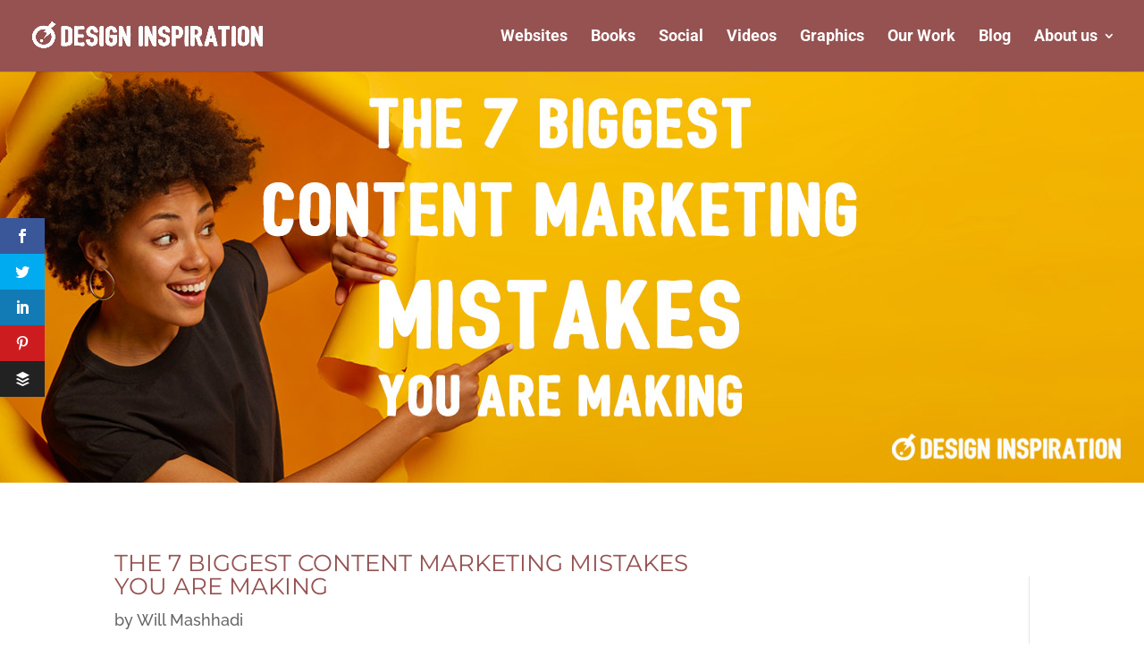

--- FILE ---
content_type: text/css
request_url: https://inspiration.co.uk/wp-content/et-cache/global/et-divi-customizer-global.min.css?ver=1767719896
body_size: 3020
content:
body,.et_pb_column_1_2 .et_quote_content blockquote cite,.et_pb_column_1_2 .et_link_content a.et_link_main_url,.et_pb_column_1_3 .et_quote_content blockquote cite,.et_pb_column_3_8 .et_quote_content blockquote cite,.et_pb_column_1_4 .et_quote_content blockquote cite,.et_pb_blog_grid .et_quote_content blockquote cite,.et_pb_column_1_3 .et_link_content a.et_link_main_url,.et_pb_column_3_8 .et_link_content a.et_link_main_url,.et_pb_column_1_4 .et_link_content a.et_link_main_url,.et_pb_blog_grid .et_link_content a.et_link_main_url,body .et_pb_bg_layout_light .et_pb_post p,body .et_pb_bg_layout_dark .et_pb_post p{font-size:14px}.et_pb_slide_content,.et_pb_best_value{font-size:15px}body{color:#000000}h1,h2,h3,h4,h5,h6{color:#955251}a{color:#955251}#main-header,#main-header .nav li ul,.et-search-form,#main-header .et_mobile_menu{background-color:#955251}.nav li ul{border-color:#c6cbcc}.et_secondary_nav_enabled #page-container #top-header{background-color:#955251!important}#et-secondary-nav li ul{background-color:#955251}.et_header_style_centered .mobile_nav .select_page,.et_header_style_split .mobile_nav .select_page,.et_nav_text_color_light #top-menu>li>a,.et_nav_text_color_dark #top-menu>li>a,#top-menu a,.et_mobile_menu li a,.et_nav_text_color_light .et_mobile_menu li a,.et_nav_text_color_dark .et_mobile_menu li a,#et_search_icon:before,.et_search_form_container input,span.et_close_search_field:after,#et-top-navigation .et-cart-info{color:#ffffff}.et_search_form_container input::-moz-placeholder{color:#ffffff}.et_search_form_container input::-webkit-input-placeholder{color:#ffffff}.et_search_form_container input:-ms-input-placeholder{color:#ffffff}#top-menu li.current-menu-ancestor>a,#top-menu li.current-menu-item>a,#top-menu li.current_page_item>a{color:#c6cbcc}#main-footer{background-color:#955251}.footer-widget{color:#c6cbcc}#main-footer .footer-widget h4,#main-footer .widget_block h1,#main-footer .widget_block h2,#main-footer .widget_block h3,#main-footer .widget_block h4,#main-footer .widget_block h5,#main-footer .widget_block h6{color:#c6cbcc}.footer-widget li:before{border-color:#c6cbcc}.footer-widget .et_pb_widget div,.footer-widget .et_pb_widget ul,.footer-widget .et_pb_widget ol,.footer-widget .et_pb_widget label{line-height:1.7em}#et-footer-nav .bottom-nav li.current-menu-item a{color:#c6cbcc}.bottom-nav{letter-spacing:1px}#footer-bottom{background-color:#955251}#footer-info,#footer-info a{color:#c6cbcc}#footer-info,#footer-info a{font-weight:normal;font-style:normal;text-transform:uppercase;text-decoration:none}#footer-info{font-size:12px}#footer-bottom .et-social-icon a{font-size:23px}#footer-bottom .et-social-icon a{color:#955251}body .et_pb_button{}body.et_pb_button_helper_class .et_pb_button,body.et_pb_button_helper_class .et_pb_module.et_pb_button{color:#ffffff}body .et_pb_bg_layout_light.et_pb_button:hover,body .et_pb_bg_layout_light .et_pb_button:hover,body .et_pb_button:hover{color:#ffffff!important}h1,h2,h3,h4,h5,h6,.et_quote_content blockquote p,.et_pb_slide_description .et_pb_slide_title{font-weight:normal;font-style:normal;text-transform:uppercase;text-decoration:none}@media only screen and (min-width:981px){#logo{max-height:46%}.et_pb_svg_logo #logo{height:46%}.et_header_style_centered.et_hide_primary_logo #main-header:not(.et-fixed-header) .logo_container,.et_header_style_centered.et_hide_fixed_logo #main-header.et-fixed-header .logo_container{height:11.88px}.et_header_style_left .et-fixed-header #et-top-navigation,.et_header_style_split .et-fixed-header #et-top-navigation{padding:33px 0 0 0}.et_header_style_left .et-fixed-header #et-top-navigation nav>ul>li>a,.et_header_style_split .et-fixed-header #et-top-navigation nav>ul>li>a{padding-bottom:33px}.et_header_style_centered header#main-header.et-fixed-header .logo_container{height:66px}.et_header_style_split #main-header.et-fixed-header .centered-inline-logo-wrap{width:66px;margin:-66px 0}.et_header_style_split .et-fixed-header .centered-inline-logo-wrap #logo{max-height:66px}.et_pb_svg_logo.et_header_style_split .et-fixed-header .centered-inline-logo-wrap #logo{height:66px}.et_header_style_slide .et-fixed-header #et-top-navigation,.et_header_style_fullscreen .et-fixed-header #et-top-navigation{padding:24px 0 24px 0!important}.et_fixed_nav #page-container .et-fixed-header#top-header{background-color:#955251!important}.et_fixed_nav #page-container .et-fixed-header#top-header #et-secondary-nav li ul{background-color:#955251}.et-fixed-header #top-menu a,.et-fixed-header #et_search_icon:before,.et-fixed-header #et_top_search .et-search-form input,.et-fixed-header .et_search_form_container input,.et-fixed-header .et_close_search_field:after,.et-fixed-header #et-top-navigation .et-cart-info{color:#ffffff!important}.et-fixed-header .et_search_form_container input::-moz-placeholder{color:#ffffff!important}.et-fixed-header .et_search_form_container input::-webkit-input-placeholder{color:#ffffff!important}.et-fixed-header .et_search_form_container input:-ms-input-placeholder{color:#ffffff!important}.et-fixed-header #top-menu li.current-menu-ancestor>a,.et-fixed-header #top-menu li.current-menu-item>a,.et-fixed-header #top-menu li.current_page_item>a{color:#c6cbcc!important}}@media only screen and (min-width:1350px){.et_pb_row{padding:27px 0}.et_pb_section{padding:54px 0}.single.et_pb_pagebuilder_layout.et_full_width_page .et_post_meta_wrapper{padding-top:81px}.et_pb_fullwidth_section{padding:0}}	h1,h2,h3,h4,h5,h6{font-family:'Montserrat',Helvetica,Arial,Lucida,sans-serif}body,input,textarea,select{font-family:'Raleway',Helvetica,Arial,Lucida,sans-serif}#main-header,#et-top-navigation{font-family:'Roboto',Helvetica,Arial,Lucida,sans-serif}#top-menu a{font-size:18px}#top-menu li li a{padding:10px 6px!important;width:740px!important}body{font-size:18px!important}a.cta-class{line-height:85px;font-size:25px;color:#fff;background-color:#273e60;border:2px solid #273e60;border-radius:5px;padding:15px 35px;-moz-transition:all 0.7s;-webkit-transition:all 0.7s;transition:all 0.7s}a.cta-class:hover{background-color:#fff;color:#273e60}.container::before{display:none}.single-project div#left-area{width:700px}.single-project div#sidebar{width:300px}.single-post div#left-area{width:700px}.single-post div#sidebar{width:300px}.archive div#left-area{width:700px}.archive div#sidebar{width:300px}@media only screenand (min-width:981px)and (max-width:1100px){.single-project div#left-area{width:630px}.single-project div#sidebar{width:240px}.single-post div#left-area{width:630px}.single-post div#sidebar{width:240px}.archive div#left-area{width:630px}.archive div#sidebar{width:240px}}@media only screen and (max-width :980px){.single-project div#left-area{width:700px}.single-project div#sidebar{width:700px}.single-post div#left-area{width:700px}.single-post div#sidebar{width:700px}.archive div#left-area{width:700px}.archive div#sidebar{width:700px}}@media only screen and (max-width:767px){.single-project div#left-area{width:400px}.single-project div#sidebar{width:270px}.single-post div#left-area{width:400px}.single-post div#sidebar{width:270px}.archive div#left-area{width:400px}.archive div#sidebar{width:270px}}@media only screen and (max-width:479px){.single-post div#left-area{width:280px}.single-project div#left-area{width:280px}.single-project div#sidebar{width:280px}.single-post div#sidebar{width:280px}.archive div#left-area{width:280px}.archive div#sidebar{width:280px}}.pointer:after,.pointer:before{content:'';position:absolute;bottom:0;width:50%;z-index:100;border-bottom:50px solid #ffffff;-moz-transform:rotate(0.000001deg);-webkit-transform:rotate(0.000001deg);-o-transform:rotate(0.000001deg);-ms-transform:rotate(0.000001deg);transform:rotate(0.000001deg)}.pointer:before{right:50%;border-right:50px solid transparent;border-left:1000px solid #fff}.pointer:after{left:50%;border-left:50px solid transparent;border-right:1000px solid #fff}.pointer{overflow:hidden}#et-main-area{overflow:hidden}.diagonal-shadow::before,.diagonal-shadow::after{position:absolute;content:'';pointer-events:none}.diagonal-shadow{z-index:1;padding-top:6em;background:#ffffff}.diagonal-shadow::before,.diagonal-shadow::after{top:0;left:-25%;z-index:-1;width:150%;height:75%;background:inherit;-webkit-transform:rotate(-2deg);transform:rotate(-2deg);-webkit-transform-origin:0 0;transform-origin:0 0}.diagonal-shadow::before{height:50%;background:#ffffff;-webkit-transform:rotate(-3deg);transform:rotate(-3deg);-webkit-transform-origin:3% 0;transform-origin:3% 0}#et-main-area{overflow:hidden}.big-triangle:after,.big-triangle:before{content:'';position:absolute;bottom:0;width:50%;z-index:100;border-bottom:50px solid #ffffff;-moz-transform:rotate(0.000001deg);-webkit-transform:rotate(0.000001deg);-o-transform:rotate(0.000001deg);-ms-transform:rotate(0.000001deg);transform:rotate(0.000001deg)}.big-triangle:before{right:50%;border-right:1000px solid transparent;border-left:1000px solid}.big-triangle:after{left:50%;border-left:1000px solid transparent;border-right:1000px solid}@media only screen and (min-width:980px){.ds-alternating-blog .et_pb_post{background-color:#fff;margin-top:0;margin-bottom:0;padding:30px}.ds-alternating-blog .et_pb_post:after{content:".";visibility:hidden;display:block;height:0;clear:both}.ds-alternating-blog .et_pb_post h2{margin-top:0}.ds-alternating-blog .et_pb_post:nth-child(odd) img{float:left!important;overflow:hidden;width:calc(50% + 60px);height:auto;padding-right:30px;margin:-30px 0 -30px -30px}.ds-alternating-blog .et_pb_post:nth-child(even) img{float:right;overflow:hidden;width:calc(50% + 60px);height:auto;padding-left:30px;margin:-30px -30px -30px 0}.ds-alternating-blog .et_pb_post img{background:rgba(255,255,255,.75);opacity:1;-webkit-transition:opacity .25s ease;-moz-transition:opacity .25s ease;transition:opacity .25s ease}.ds-alternating-blog .et_pb_post img:hover{opacity:.5}.ds-alternating-blog .et_pb_post:nth-child(even){text-align:right}.ds-alternating-blog .et_pb_post:nth-child(odd) a.more-link{display:block;clear:none;margin-left:calc(50% + 30px)}.ds-alternating-blog .et_pb_post:nth-child(even) a.more-link{display:block;clear:none;margin-left:calc(50% - 180px)}}.ds-alternating-blog a.more-link{border:1px solid #955251;width:150px;color:#000;margin-top:20px;padding:10px;text-align:center}.ds-alternating-blog a.more-link:hover{border:1px solid #000;color:#fff!important;background:#955251}@media only screen and (max-width:979px){.ds-alternating-blog .et_pb_post{margin-bottom:0}.ds-alternating-blog .et_pb_post a img{min-width:100%}.ds-alternating-blog .et_pb_post .entry-featured-image-url{margin:-30px -30px 30px -30px}.ds-alternating-blog .et_pb_post{padding:30px}}@media only screen and (max-width:479px){.ds-alternating-blog .et_pb_post .post-meta{margin-top:10px}}.mobile_menu_bar:before{background-color:#3e4555;padding:2px 0px 2px 2px;top:9px;color:#fff!important}.mobile_menu_bar::after{font-family:Arial;content:"MENU";position:relative;padding:10px 20px 10px 5px;background-color:#3e4555;color:#FFFFFF!important;cursor:pointer}.mobile_nav.opened .mobile_menu_bar:before{content:"4d"}.border-hover .et_pb_column{overflow:hidden;position:relative}.border-hover .et_pb_column img{-webkit-transition:all 0.5s ease-in-out;-moz-transition:all 0.5s ease-in-out;transition:all 0.5s ease-in-out}.border-hover .et_pb_column:hover img{transform:scale(1.1)}.border-hover .et_pb_column:hover .et_pb_image:after{position:absolute;top:0;left:0;width:100%;height:100%;background:rgba(0,0,0,0.4);content:''}.border-hover .et_pb_column .et_pb_promo_description:before{top:50px;right:30px;bottom:50px;left:30px;border-top:1px solid #fff;border-bottom:1px solid #fff;-webkit-transform:scale(0,1);transform:scale(0,1);-webkit-transform-origin:0 0;transform-origin:0 0;position:absolute;content:'';opacity:0;-webkit-transition:opacity 0.35s,-webkit-transform 0.35s;transition:opacity 0.35s,transform 0.35s}.border-hover .et_pb_column .et_pb_promo_description:after{top:30px;right:50px;bottom:30px;left:50px;border-right:1px solid #fff;border-left:1px solid #fff;-webkit-transform:scale(1,0);transform:scale(1,0);-webkit-transform-origin:100% 0;transform-origin:100% 0;position:absolute;content:'';opacity:0;-webkit-transition:opacity 0.35s,-webkit-transform 0.35s;transition:opacity 0.35s,transform 0.35s}.border-hover .et_pb_column:hover .et_pb_promo_description:before,.border-hover .et_pb_column:hover .et_pb_promo_description:after{-webkit-transition-delay:0.15s;transition-delay:0.15s;opacity:1;-webkit-transform:scale(1);transform:scale(1)}.border-hover .et_pb_column .et_pb_promo_description h2{opacity:0;color:#fff;position:absolute;top:37%;width:100%;text-align:center;-webkit-transition:all 0.5s ease-in-out;-moz-transition:all 0.5s ease-in-out;transition:all 0.5s ease-in-out;margin:0;padding:0}.border-hover .et_pb_column .et_pb_promo_description p{opacity:0;color:#fff;position:absolute;top:42%;width:100%;text-align:center;-webkit-transition:all 0.5s ease-in-out;-moz-transition:all 0.5s ease-in-out;transition:all 0.5s ease-in-out}.border-hover .et_pb_column:hover .et_pb_promo_description h2{opacity:1;position:absolute;top:40%;width:100%;text-align:center;color:#fff}.border-hover .et_pb_column:hover .et_pb_promo_description p{opacity:1;position:absolute;top:50%;width:100%;text-align:center;color:#fff}.border-hover .et_pb_promo{position:absolute;top:0;left:0;width:100%;height:100%}.border-hover .et_pb_promo_button{opacity:0;position:absolute;top:0;left:0;width:100%;height:100%}.wpcf7 input[type="text"]{background-color:#e9e2df;border:0px;margin-bottom:6px;padding:6px 5px;font-size:15px;width:100%}.wpcf7 input[type="email"]{background-color:#e9e2df;border:0px;margin-bottom:6px;padding:6px 5px;font-size:15px;width:100%}.wpcf7 textarea.wpcf7-textarea{background-color:#e9e2df;border:0px;margin-bottom:6px;padding:6px 5px;font-size:15px;width:100%}.wpcf7-form .wpcf7-submit{background:#ffffff;cursor:pointer;width:100%;border:solid 1px;padding:10px 10px;color:#084387}@media screen and (-ms-high-contrast:active),(-ms-high-contrast:none){.search .et_pb_image_container img,.search .et_pb_post a img{max-width:70%}}.et_pb_promo .et_pb_promo_button{min-width:96%}#buttonwidth .et_pb_button_one{width:900px;position:relative;left:9px}#buttonwidth .et_pb_button_one{padding:0.3em 1.9em!important;position:relative;left:9px}.noexcerpt .post-content{display:none}.noexcerpt .post-name{display:none}.pa-blog-equal-height .pa-auto-height{height:auto!important}.pa-blog-equal-height .pa-auto-margin{margin-top:20px!important}.more-link{background-color:#955251;display:inline-block!important;color:#fff;padding:5px 15px;margin-top:15px;text-transform:uppercase}.more-link:hover{background-color:#3683d2}